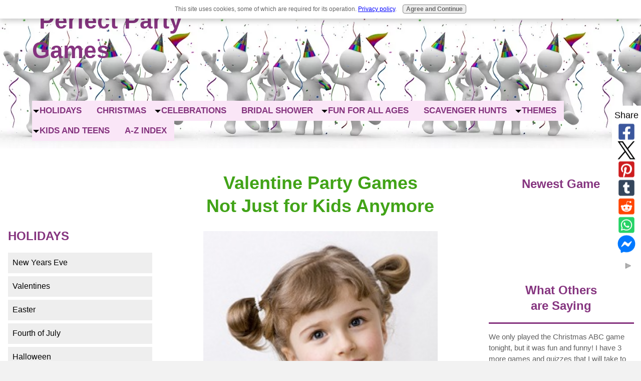

--- FILE ---
content_type: text/html; charset=UTF-8
request_url: https://www.perfect-partygames.com/valentine-party-games.html
body_size: 13694
content:
<!DOCTYPE HTML>
<html>
<head><meta http-equiv="content-type" content="text/html; charset=UTF-8"><title>Valentine Party Games</title><meta name="description" content="Valentine Party Games, Not Just for Kids Anymore"><meta id="viewport" name="viewport" content="width=device-width, initial-scale=1, maximum-scale=1, minimum-scale=1">
<link href="/sd/support-files/A.style.css.pagespeed.cf.EpTsF4DItr.css" rel="stylesheet" type="text/css">
<!-- start: tool_blocks.sbi_html_head -->
<link rel="canonical" href="https://www.perfect-partygames.com/valentine-party-games.html"/>
<link rel="alternate" type="application/rss+xml" title="RSS" href="https://www.perfect-partygames.com/party-games.xml">
<meta property="og:title" content="Valentine Party Games"/>
<meta property="og:description" content="Valentine Party Games, Not Just for Kids Anymore"/>
<meta property="og:type" content="article"/>
<meta property="og:url" content="https://www.perfect-partygames.com/valentine-party-games.html"/>
<meta property="og:image" content="https://www.perfect-partygames.com/Party-Games-fb.jpg"/>
<meta property="fb:app_id" content="145345445556627"/>
<!-- SD --><link rel="preconnect" href="https://fonts.gstatic.com/" crossorigin>
<script>var https_page=0</script>
<script src="https://www.perfect-partygames.com/sd/support-files/gdprcookie.js.pagespeed.jm.pkndbbCar4.js" async defer></script><!-- end: tool_blocks.sbi_html_head -->
<!-- start: shared_blocks.32073948#end-of-head -->
<script async src="https://pagead2.googlesyndication.com/pagead/js/adsbygoogle.js?client=ca-pub-7406248440615309" crossorigin="anonymous"></script>
<!-- end: shared_blocks.32073948#end-of-head -->
<script>var FIX=FIX||{};</script>
</head>
<body class="responsive">
<div id="PageWrapper" class="modern">
<div id="HeaderWrapper">
<div id="Header">
<div class="Liner">
<div class="WebsiteName">
<a href="/">Perfect Party Games</a>
</div><div class="Tagline"> </div>
<!-- start: shared_blocks.32073781#top-of-header -->
<!-- start: tool_blocks.navbar.horizontal.left --><div class="ResponsiveNavWrapper">
<div class="ResponsiveNavButton"><span>Menu</span></div><div class="HorizontalNavBarLeft HorizontalNavBar HorizontalNavBarCSS ResponsiveNav"><ul class="root"><li class="li1 submenu"><span class="navheader">Holidays</span><ul><li class="li2"><a href="/new-years-eve-party-games.html">New Years Eve</a></li><li class="li2"><a href="/valentine-party-games.html">Valentines</a></li><li class="li2"><a href="/easter-games.html">Easter</a></li><li class="li2"><a href="/fourth-of-july-games.html">Fourth of July</a></li><li class="li2"><a href="/halloween-party-games.html">Halloween</a></li><li class="li2"><a href="/thanksgiving-party-games.html">Thanksgiving</a></li></ul></li><li class="li1"><a href="/christmas-party-games.html">Christmas</a></li><li class="li1 submenu"><span class="navheader">Celebrations</span><ul><li class="li2"><a href="/birthday-party-games.html">Birthday Parties</a></li><li class="li2"><a href="/baby-shower-games.html">Baby Shower</a></li><li class="li2"><a href="/house-warming-party-games.html">Housewarming</a></li><li class="li2"><a href="/national-days.html">National Days</a></li></ul></li><li class="li1"><a href="/bridal-shower-games.html">Bridal Shower</a></li><li class="li1 submenu"><span class="navheader">Fun for All Ages</span><ul><li class="li2"><a href="/balloon-game.html">Balloon Games</a></li><li class="li2"><a href="/frisbee-games.html">Frisbee Games</a></li><li class="li2"><a href="/get-to-know-you-games.html">Get To Know You</a></li><li class="li2"><a href="/ice-breaker-games.html">Ice Breakers</a></li><li class="li2"><a href="/party-games-for-large-groups.html">Large Group Games</a></li><li class="li2"><a href="/outdoor-party-games.html">Outdoor Party Games</a></li><li class="li2"><a href="/printable-party-games.html">Printables</a></li><li class="li2"><a href="/relay-races.html">Relay Races</a></li><li class="li2"><a href="/free-trivia-games.html">Trivia Games</a></li></ul></li><li class="li1"><a href="/scavenger-hunts.html">Scavenger Hunts</a></li><li class="li1 submenu"><span class="navheader">Themes</span><ul><li class="li2"><a href="/girls-party-games.html">Girls Only</a></li><li class="li2"><a href="/luau-party-games.html">Luau</a></li><li class="li2"><a href="/Christmas-murder-mystery-party.html">Mystery</a></li><li class="li2"><a href="/picnic-games.html">Picnics</a></li><li class="li2"><a href="/pool-party-games.html">Pool Party</a></li><li class="li2"><a href="/slumber-party-games.html">Slumber Party</a></li><li class="li2"><a href="/super-bowl-party-games.html">Super Bowl</a></li></ul></li><li class="li1 submenu"><span class="navheader">Kids and Teens</span><ul><li class="li2"><a href="/kids-games.html">Kids Games</a></li><li class="li2"><a href="/teenage-party-games.html">Teenage Fun</a></li><li class="li2"><a href="/kids-indoor-party-games.html">Indoors Only</a></li><li class="li2"><a href="/kids-outdoor-games.html">Outdoors Only</a></li><li class="li2"><a href="/tag-games.html">Games of Tag</a></li><li class="li2"><a href="/kids-party-games.html">Kids Index A - Z</a></li></ul></li><li class="li1"><a href="/party-games.html">A-Z Index</a></li></ul></div></div>
<!-- end: tool_blocks.navbar.horizontal.left -->
<!-- end: shared_blocks.32073781#top-of-header -->
<!-- start: shared_blocks.32073605#bottom-of-header -->
<!-- end: shared_blocks.32073605#bottom-of-header -->
</div><!-- end Liner -->
</div><!-- end Header -->
</div><!-- end HeaderWrapper -->
<div id="ColumnsWrapper">
<div id="ContentWrapper">
<div id="ContentColumn">
<div class="Liner">
<!-- start: shared_blocks.32073515#above-h1 -->
<!-- end: shared_blocks.32073515#above-h1 -->
<h1 style="text-align: center"><span style="color: rgb(65, 163, 23);">Valentine Party Games<br/>Not Just for Kids Anymore<br/></span></h1>
<!-- start: shared_blocks.32073961#below-h1 -->
<!-- end: shared_blocks.32073961#below-h1 -->
<div class="ImageBlock ImageBlockCenter"><img src="https://www.perfect-partygames.com/images/valentine-party-games-232px.jpg" width="468" height="706.034482758621" alt="young girl holding a heart shaped cookie wearing a sweater with hearts on it for Valentines game" title="young girl holding a heart shaped cookie wearing a sweater with hearts on it for Valentines game" data-pin-media="https://www.perfect-partygames.com/images/valentine-party-games-232px.jpg" style="width: 468px; height: auto"></div>
<h2 style="text-align: center"><span style="color: red;">Games Available</span></h2>
<p style="text-align: center;"><a href="https://www.perfect-partygames.com/valentine-trivia-quiz.html" onclick="return FIX.track(this);">Valentine Trivia Quiz<br/></a><a href="https://www.perfect-partygames.com/the-progress-of-true-love.html" onclick="return FIX.track(this);">The Progress of True Love<br/></a><a href="https://www.perfect-partygames.com/the-heart-of-the-matter.html" onclick="return FIX.track(this);">The Heart of the Matter<br/></a><a href="https://www.perfect-partygames.com/love-songs.html" onclick="return FIX.track(this);">Love Songs<br/></a><a href="https://www.perfect-partygames.com/human-knot.html" onclick="return FIX.track(this);">Human Knot<br/></a><a href="https://www.perfect-partygames.com/cookie-pictionary.html" onclick="return FIX.track(this);">Cookie Pictionary<br/></a><a href="https://www.perfect-partygames.com/you-cant-say-that.html" onclick="return FIX.track(this);">You Can't Say That</a><br/><a href="https://www.perfect-partygames.com/be-mine-bingo.html">Be Mine Bingo</a></p>
<p>Along with playing Valentine party games, consider giving your friend or love a "Heart Attack." This consists of cutting out as many shapes and sizes of hearts from colored paper as my little fingers can stand. Then I get permission to sneak into their bedroom, or office or wherever they might be for most of the day, and tape all the hearts to several surfaces.<br/></p>
<p>I even like hiding them in drawers and between pages of books. Another fun addition is to use heart shaped confettii that you can cut out using a heart shaped hole punch. This small hearts can be spread across a desk or bed or floor or bookshelf, etc. etc.</p>
<h2 style="text-align: center"><span style="color: red;">Fun Valentine Trivia</span></h2>
<p>Valentine's Day is big business. Consumers will spend an average of $77.43 on Valentine's Day gifts this year. E-commerce retailers expect to rack up about $650 million in sales of food, candy, flowers, and other Valentine's Day gifts. Of that amount about $350 million will be for gifts and flowers and another $45 million will be spent on food (including chocolate) and wine. <br/><br/>The most fantastic gift of love is the Taj Mahal in India. It was built by Mughal Emperor Shahjahan as a memorial to his wife, who died in childbirth. Work on the Taj began in 1634 and continued for almost 22 years. It required the labor of 20,000 workers from all over India and Central Asia. <br/><br/>The heart is the most common symbol of romantic love. Ancient cultures believed the human soul lived in the heart. Others thought it to be the source of emotion and intelligence. Some believed the heart embodied a man's truth, strength and nobility. The heart may be associated with love because the ancient Greeks believed it was the target of Eros, known as Cupid to the Romans. Anyone shot in the heart by one of Cupid's arrows would fall hopelessly in love. Because the heart is so closely linked to love, its red color is thought to be the most romantic. </p>
<!-- start: shared_blocks.32073894#below-paragraph-1 -->
<!-- end: shared_blocks.32073894#below-paragraph-1 -->
<!-- start: shared_blocks.32073893#above-socialize-it -->
<!-- start: tool_blocks.c2.invitation.24389073 -->
<div id="c2_invitation_24389073" class="c2_invitation"><script src="/ssjs/c2/invitation.js.pagespeed.jm.9asQjU6ngz.js"></script>
<!-- Headline -->
<h2 id="INV" align="Center"><strong><span style="color:#571B7e;">Comments, Variations and Stories</span></strong></h2>
<p>Do you have a great story about playing a game listed on this site? Are there variations of the game you would like to share? Tell us!</p>
<form name="htmlForm2" method="post" action="/dyn/C2/SubmitInvitation" enctype="multipart/form-data" class="c2Form">
<input type="hidden" name="domain" value="perfect-partygames.com">
<input type="hidden" name="invitation_id" value="24389073">
<input type="hidden" name="sbi_pagecode" value="2515694628866624">
<p class="InvSquestions"><label for="submission_title">Enter the Name of the Game here.</label></p>
<p style="text-align:center">
<input class="titleInput" name="submission_title" value="" size="55" type="text" onFocus="SS_LDR_recaptcha(); show_submission_box('c2_invitation_24389073_submission_box', 'c2_invitation_24389073_show_hide_link'); return false;">
</p>
<p class="dividerRule"></p>
<div id="c2_invitation_24389073_submission_box" style="display:none;">
<div class="InvSquestions" style="position:relative;z-index:10;">
<label for="submission_text">Tell Us Your Story or Variation!</label>
<span style="font-weight:normal;">[ <a href="#Help" onclick="document.getElementById('c2_invitation_24389073_TextHelp').style.display='block';return false;">?</a> ]</span>
<div id="c2_invitation_24389073_TextHelp" style="position: absolute; z-index: 10; left:200px; display:none; width: 275px; background-color: rgb(255, 255, 204);font-weight:normal;" class="InvShelpbox">
<table border="0" cellpadding="2">
<tr>
<td>
<p class="InvShelpT"><a href="#closehelp" class="help" onclick="document.getElementById('c2_invitation_24389073_TextHelp').style.display='none';return false;">Close Help</a></p>
<p><span class="InvShelp">Entering your story or variation on a game is easy to do. Just type!...<br><br>Your experience or variation on a game will be reviewed and then posted on that game page if approved. Please be sure to include the name of the game on which you are commenting.</span></p>
</td>
</tr>
</table>
</div>
</div>
<p style="text-align:center;">
<textarea name="submission_text" class="storyInput" cols="55" rows="30" wrap="VIRTUAL" id="c2_invitation_24389073_submission_text" onFocus="SS_LDR_recaptcha();"></textarea>
</p><p class="dividerRule"></p>
<div class="InvSquestions" style="position:relative;z-index:9;">Upload 1-4 Pictures or Graphics (optional)<span style="font-weight:normal;">[ <a href="#Help" onclick="document.getElementById('c2_invitation_24389073_PicHelp').style.display='block';return false;">?</a> ]</span>
<div id="c2_invitation_24389073_PicHelp" style="position: absolute;left:200px; z-index: 9; display:none; width: 200px; background-color: rgb(255, 255, 204);font-weight:normal;" class="InvShelpbox">
<table border="0" cellpadding="2">
<tr>
<td>
<p class="InvShelpT"><a href="#closehelp" class="help" onclick="document.getElementById('c2_invitation_24389073_PicHelp').style.display='none';return false;">Close Help</a></p>
<p><span class="InvShelp">Do you have some pictures to add of you playing this game? Great! Click the button and find the first one on your computer. Select it and click on the button to choose it.<br><br>Then click on the link if you want to upload up to 3 more images.<br></span></p>
</td>
</tr>
</table>
</div>
</div>
<p style="text-align:center;"><input name="submission_image_1" type="file" value=""></p>
<p style="text-align:center;">
<label for="submission_image_1_text">Add a Picture/Graphic Caption (optional)</label> &nbsp;<input name="submission_image_1_text" type="text" value="" size="30">
</p>
<p id="c2_invitation_24389073_clickForMoreImagesRow" style="text-align:center;">
<a href="#clickForMoreImagesRow" onClick="open_add_picture_box('c2_invitation_24389073_clickForMoreImagesRow', 'c2_invitation_24389073_uploadMoreImagesSection')">Click here to upload more images (optional)</a>
</p>
<div id="c2_invitation_24389073_uploadMoreImagesSection" style="display:none">
<p class="dividerRule"></p>
<p style="text-align:center;">
<input name="submission_image_2" type="file" value="">
</p>
<p style="text-align:center;">
<label for="submission_image_2_text">Add a Picture/Graphic Caption (optional)</label> &nbsp;<input name="submission_image_2_text" type="text" value="" size="30">
</p>
<p class="dividerRule"></p>
<p style="text-align:center;">
<input name="submission_image_3" type="file" value="">
</p>
<p style="text-align:center;">
<label for="submission_image_3_text">Add a Picture/Graphic Caption (optional)</label> &nbsp;<input name="submission_image_3_text" type="text" value="" size="30">
</p>
<p class="dividerRule"></p>
<p style="text-align:center;">
<input name="submission_image_4" type="file" value="">
</p>
<p style="text-align:center;">
<label for="submission_image_4_text">Add a Picture/Graphic Caption (optional)</label> &nbsp;<input name="submission_image_4_text" type="text" value="" size="30">
</p>
</div><p class="dividerRule"></p>
<p class="InvSquestions">Author Information (optional)</p>
<p class="otherText">To receive credit as the author, enter your information below.</p>
<table style="margin-right:auto; margin-left:auto;">
<tbody>
<tr>
<td><p style="text-align:right; margin:0; padding:0;" class="otherText"><label for="submission_author">Your Name</label></p></td>
<td>
<p style="margin:0; padding:0;" class="otherText">
<input name="submission_author" type="text" value="">
<span class="otherText" style="font-size:85%;">(first or full name)</span>
</p>
</td>
</tr>
<tr>
<td>
<p style="text-align:right; margin:0; padding:0;" class="otherText"><label for="submission_author_location">Your Location</label></p>
</td>
<td>
<p style="margin:0; padding:0;" class="otherText">
<input name="submission_author_location" type="text" value="">
<span class="otherText" style="font-size:85%;">(e.g., City, State, Country)</span>
</p>
</td>
</tr>
</tbody>
</table>
<p class="dividerRule"></p>
<p class="InvSquestions">Submit Your Contribution</p>
<p class="otherText" style="text-align:center;">
<ul style="list-style-type: none;">
<li><label><input class="submission_guidelines" name="submission_guidelines" value="checkbox" type="checkbox">Check box to agree to these</label> &nbsp;<a href="#here" onclick="window.open('/dyn/C2/SubmissionAgreement?domain=perfect-partygames.com', 'submission_guidelines_agree', 'scrollbars=no,resizable=no,width=400,height=520')">submission guidelines</a>.</li>
<li class="gdpr_field"><label><input name="submission_gdpr_age_consent" value="1" type="checkbox">I am at least 16 years of age.</label></li>
<li class="gdpr_field"><label><input name="submission_gdpr_privacy_policy_consent" value="1" type="checkbox">I understand and accept the <a href="/privacy-policy.html" target="_blank" style="target-new: tab;">privacy policy</a>.</label></li>
<li class="gdpr_field"><label><input name="submission_gdpr_usage_consent" value="1" type="checkbox">I understand that you will display my submission on your website.</label></li>
</ul>
</p>
<script>document.localized_string_captcha_instructions='Please prove that you are a human.';document.localized_string_invitation_map={"submission_no_title":"Your submission must have a title.","submission_no_body":"Your submission body is empty.","submission_title_too_long":"Your submission title must be a maximum of 200 characters.","submission_title_no_html":"Your submission title may not contain html.","submission_body_too_long":"Your submission body must be a maximum of <b>%- submission.max_length -%</b> characters.","submission_not_accepting":"Sorry, we are not accepting any new submissions at this time for this page. Please return in a few days to add your submission.","submission_caption_too_long":"Your image caption must be a maximum of 200 characters.","submission_caption_no_html":"Your image caption may not contain html.","submission_image_file_types":"Your image must be a jpg or gif.","submission_name_too_long":"Your name must be a maximum of 200 characters.","submission_name_no_html":"Your name may not contain html.","submission_location_too_long":"Your location must be a maximum of <<LOCATION_MAX_LENGTH>> characters.","submission_cant_in_preview_mode":"This functionality not available in Preview Mode.","submission_please_check_checkbox":"Please check Submission Guidelines checkbox.","submission_captcha_required":"You must enter a word for the submission challenge graphic.","submission_gdpr_age_consent":"I am at least 16 years of age.","submission_gdpr_privacy_policy_consent":"I understand and accept the <<PRIVACY_POLICY>>.","submission_gdpr_usage_consent":"I understand that you will display my submission on your website."}
var show_hide_gdpr=function(obj){if(obj.checked){[].forEach.call(obj.form.querySelectorAll('.gdpr_field'),function(el){el.style.display='';});}else{[].forEach.call(obj.form.querySelectorAll('.gdpr_field'),function(el){el.style.display='none';});}};document.addEventListener("DOMContentLoaded",function(){[].forEach.call(document.querySelectorAll('.submission_guidelines'),function(el){el.addEventListener('click',function(e){show_hide_gdpr(el);});show_hide_gdpr(el);});});</script><!-- The following script uses document.write() to add the captcha to the page. -->
<script src="/ssjs/fork,_foundation_DEVELOPMENT.js+common,_captcha_delay.js.pagespeed.jc.BiHeqkZXaB.js"></script><script>eval(mod_pagespeed_vSithMchfe);</script>
<script>eval(mod_pagespeed_WD_O1qEw_a);</script><p style="text-align:center;">
<input type="submit" onclick="return save_submission(this.form);" value="Submit Your Contribution">
<br>
<span class="otherText" style="font-size:85%;">(You can preview and edit on the next page)</span>
</p>
</div><!-- End show/hide div --><div id="c2_invitation_24389073_show_hide_link"><a href='#INV' onclick="show_submission_box('c2_invitation_24389073_submission_box', 'c2_invitation_24389073_show_hide_link');">Click here to see the rest of the form and complete your submission.</a></div></form></div>
<!-- end: tool_blocks.c2.invitation.24389073 -->
<!-- end: shared_blocks.32073893#above-socialize-it -->
<!-- start: shared_blocks.32073581#socialize-it -->
<!-- start: tool_blocks.social_sharing -->
<div class="SocialShare SocialShareSticky SocialShareStickyRight"><label>Share</label><a href="#" rel="noopener noreferrer" onclick="window.open('https://www.facebook.com/sharer.php?u='+ encodeURIComponent(document.location.href) +'&t=' + encodeURIComponent(document.title), 'sharer','toolbar=0,status=0,width=700,height=500,resizable=yes,scrollbars=yes');return false;" target="_blank" class="socialIcon facebook"><svg width="20" height="20" aria-hidden="true" focusable="false" data-prefix="fab" data-icon="facebook-square" role="img" xmlns="http://www.w3.org/2000/svg" viewBox="0 0 448 512"><path fill="currentColor" d="M400 32H48A48 48 0 0 0 0 80v352a48 48 0 0 0 48 48h137.25V327.69h-63V256h63v-54.64c0-62.15 37-96.48 93.67-96.48 27.14 0 55.52 4.84 55.52 4.84v61h-31.27c-30.81 0-40.42 19.12-40.42 38.73V256h68.78l-11 71.69h-57.78V480H400a48 48 0 0 0 48-48V80a48 48 0 0 0-48-48z" class=""></path></svg><span>Facebook</span></a><a href="#" rel="noopener noreferrer" onclick="window.open('https://twitter.com/intent/tweet?text=Reading%20about%20this:%20'+encodeURIComponent(document.title)+'%20-%20' + encodeURIComponent(document.location.href), 'sharer','toolbar=0,status=0,width=700,height=500,resizable=yes,scrollbars=yes');return false;" target="_blank" class="socialIcon twitter"><svg width="20" height="20" aria-hidden="true" focusable="false" data-prefix="fab" data-icon="twitter-square" role="img" viewBox="0 0 1200 1227" fill="none" xmlns="http://www.w3.org/2000/svg"><path d="M714.163 519.284L1160.89 0H1055.03L667.137 450.887L357.328 0H0L468.492 681.821L0 1226.37H105.866L515.491 750.218L842.672 1226.37H1200L714.137 519.284H714.163ZM569.165 687.828L521.697 619.934L144.011 79.6944H306.615L611.412 515.685L658.88 583.579L1055.08 1150.3H892.476L569.165 687.854V687.828Z" fill="currentColor"></path></svg><span>X</span></a><a href="#" rel="noopener noreferrer" onclick="var script = document.createElement('script');script.setAttribute('type','text/javascript');script.setAttribute('src', 'https://assets.pinterest.com/js/pinmarklet.js');document.getElementsByTagName('head')[0].appendChild(script);return false" target="_blank" class="socialIcon pinterest"><svg width="20" height="20" aria-hidden="true" focusable="false" data-prefix="fab" data-icon="pinterest-square" role="img" xmlns="http://www.w3.org/2000/svg" viewBox="0 0 448 512"><path fill="currentColor" d="M448 80v352c0 26.5-21.5 48-48 48H154.4c9.8-16.4 22.4-40 27.4-59.3 3-11.5 15.3-58.4 15.3-58.4 8 15.3 31.4 28.2 56.3 28.2 74.1 0 127.4-68.1 127.4-152.7 0-81.1-66.2-141.8-151.4-141.8-106 0-162.2 71.1-162.2 148.6 0 36 19.2 80.8 49.8 95.1 4.7 2.2 7.1 1.2 8.2-3.3.8-3.4 5-20.1 6.8-27.8.6-2.5.3-4.6-1.7-7-10.1-12.3-18.3-34.9-18.3-56 0-54.2 41-106.6 110.9-106.6 60.3 0 102.6 41.1 102.6 99.9 0 66.4-33.5 112.4-77.2 112.4-24.1 0-42.1-19.9-36.4-44.4 6.9-29.2 20.3-60.7 20.3-81.8 0-53-75.5-45.7-75.5 25 0 21.7 7.3 36.5 7.3 36.5-31.4 132.8-36.1 134.5-29.6 192.6l2.2.8H48c-26.5 0-48-21.5-48-48V80c0-26.5 21.5-48 48-48h352c26.5 0 48 21.5 48 48z" class=""></path></svg><span>Pinterest</span></a><a href="#" rel="noopener noreferrer" onclick="window.open('https://www.tumblr.com/share/link?url='+ encodeURIComponent(document.location.href) + '&name='+ encodeURIComponent(document.title), 'sharer','toolbar=0,status=0,width=700,height=500,resizable=yes,scrollbars=yes');return false;" target="_blank" class="socialIcon tumblr"><svg width="20" height="20" aria-hidden="true" focusable="false" data-prefix="fab" data-icon="tumblr-square" role="img" xmlns="http://www.w3.org/2000/svg" viewBox="0 0 448 512"><path fill="currentColor" d="M400 32H48C21.5 32 0 53.5 0 80v352c0 26.5 21.5 48 48 48h352c26.5 0 48-21.5 48-48V80c0-26.5-21.5-48-48-48zm-82.3 364.2c-8.5 9.1-31.2 19.8-60.9 19.8-75.5 0-91.9-55.5-91.9-87.9v-90h-29.7c-3.4 0-6.2-2.8-6.2-6.2v-42.5c0-4.5 2.8-8.5 7.1-10 38.8-13.7 50.9-47.5 52.7-73.2.5-6.9 4.1-10.2 10-10.2h44.3c3.4 0 6.2 2.8 6.2 6.2v72h51.9c3.4 0 6.2 2.8 6.2 6.2v51.1c0 3.4-2.8 6.2-6.2 6.2h-52.1V321c0 21.4 14.8 33.5 42.5 22.4 3-1.2 5.6-2 8-1.4 2.2.5 3.6 2.1 4.6 4.9l13.8 40.2c1 3.2 2 6.7-.3 9.1z" class=""></path></svg><span>Tumblr</span></a><a href="#" rel="noopener noreferrer" onclick="window.open('https://reddit.com/submit?url='+ encodeURIComponent(document.location.href) + '&title=' + encodeURIComponent(document.title), 'sharer','toolbar=0,status=0,width=700,height=500,resizable=yes,scrollbars=yes');return false;" target="_blank" class="socialIcon reddit"><svg width="20" height="20" aria-hidden="true" focusable="false" data-prefix="fab" data-icon="reddit-square" role="img" xmlns="http://www.w3.org/2000/svg" viewBox="0 0 448 512"><path fill="currentColor" d="M283.2 345.5c2.7 2.7 2.7 6.8 0 9.2-24.5 24.5-93.8 24.6-118.4 0-2.7-2.4-2.7-6.5 0-9.2 2.4-2.4 6.5-2.4 8.9 0 18.7 19.2 81 19.6 100.5 0 2.4-2.3 6.6-2.3 9 0zm-91.3-53.8c0-14.9-11.9-26.8-26.5-26.8-14.9 0-26.8 11.9-26.8 26.8 0 14.6 11.9 26.5 26.8 26.5 14.6 0 26.5-11.9 26.5-26.5zm90.7-26.8c-14.6 0-26.5 11.9-26.5 26.8 0 14.6 11.9 26.5 26.5 26.5 14.9 0 26.8-11.9 26.8-26.5 0-14.9-11.9-26.8-26.8-26.8zM448 80v352c0 26.5-21.5 48-48 48H48c-26.5 0-48-21.5-48-48V80c0-26.5 21.5-48 48-48h352c26.5 0 48 21.5 48 48zm-99.7 140.6c-10.1 0-19 4.2-25.6 10.7-24.1-16.7-56.5-27.4-92.5-28.6l18.7-84.2 59.5 13.4c0 14.6 11.9 26.5 26.5 26.5 14.9 0 26.8-12.2 26.8-26.8 0-14.6-11.9-26.8-26.8-26.8-10.4 0-19.3 6.2-23.8 14.9l-65.7-14.6c-3.3-.9-6.5 1.5-7.4 4.8l-20.5 92.8c-35.7 1.5-67.8 12.2-91.9 28.9-6.5-6.8-15.8-11-25.9-11-37.5 0-49.8 50.4-15.5 67.5-1.2 5.4-1.8 11-1.8 16.7 0 56.5 63.7 102.3 141.9 102.3 78.5 0 142.2-45.8 142.2-102.3 0-5.7-.6-11.6-2.1-17 33.6-17.2 21.2-67.2-16.1-67.2z" class=""></path></svg><span>Reddit</span></a><a href="#" rel="noopener noreferrer" onclick="window.open('https://api.whatsapp.com/send?text='+encodeURIComponent(document.location.href), 'sharer','toolbar=0,status=0,width=700,height=500,resizable=yes,scrollbars=yes');return false;" target="_blank" class="socialIcon whatsapp"><svg width="20" height="20" aria-hidden="true" focusable="false" data-prefix="fab" data-icon="whatsapp-square" role="img" xmlns="http://www.w3.org/2000/svg" viewBox="0 0 448 512"><path fill="currentColor" d="M224 122.8c-72.7 0-131.8 59.1-131.9 131.8 0 24.9 7 49.2 20.2 70.1l3.1 5-13.3 48.6 49.9-13.1 4.8 2.9c20.2 12 43.4 18.4 67.1 18.4h.1c72.6 0 133.3-59.1 133.3-131.8 0-35.2-15.2-68.3-40.1-93.2-25-25-58-38.7-93.2-38.7zm77.5 188.4c-3.3 9.3-19.1 17.7-26.7 18.8-12.6 1.9-22.4.9-47.5-9.9-39.7-17.2-65.7-57.2-67.7-59.8-2-2.6-16.2-21.5-16.2-41s10.2-29.1 13.9-33.1c3.6-4 7.9-5 10.6-5 2.6 0 5.3 0 7.6.1 2.4.1 5.7-.9 8.9 6.8 3.3 7.9 11.2 27.4 12.2 29.4s1.7 4.3.3 6.9c-7.6 15.2-15.7 14.6-11.6 21.6 15.3 26.3 30.6 35.4 53.9 47.1 4 2 6.3 1.7 8.6-1 2.3-2.6 9.9-11.6 12.5-15.5 2.6-4 5.3-3.3 8.9-2 3.6 1.3 23.1 10.9 27.1 12.9s6.6 3 7.6 4.6c.9 1.9.9 9.9-2.4 19.1zM400 32H48C21.5 32 0 53.5 0 80v352c0 26.5 21.5 48 48 48h352c26.5 0 48-21.5 48-48V80c0-26.5-21.5-48-48-48zM223.9 413.2c-26.6 0-52.7-6.7-75.8-19.3L64 416l22.5-82.2c-13.9-24-21.2-51.3-21.2-79.3C65.4 167.1 136.5 96 223.9 96c42.4 0 82.2 16.5 112.2 46.5 29.9 30 47.9 69.8 47.9 112.2 0 87.4-72.7 158.5-160.1 158.5z" class=""></path></svg><span>WhatsApp</span></a><a href="#" rel="noopener noreferrer" onclick="window.open('https://www.facebook.com/dialog/send?app_id=145345445556627&link='+encodeURIComponent(document.location.href)+'&redirect_uri='+encodeURIComponent(document.location.href), 'sharer','toolbar=0,status=0,width=850,height=500,resizable=yes,scrollbars=yes');return false;" target="_blank" class="socialIcon messenger"><svg width="20" height="20" aria-hidden="true" focusable="false" data-prefix="fab" data-icon="facebook-messenger" role="img" xmlns="http://www.w3.org/2000/svg" viewBox="0 0 512 512"><path fill="currentColor" d="M256.55 8C116.52 8 8 110.34 8 248.57c0 72.3 29.71 134.78 78.07 177.94 8.35 7.51 6.63 11.86 8.05 58.23A19.92 19.92 0 0 0 122 502.31c52.91-23.3 53.59-25.14 62.56-22.7C337.85 521.8 504 423.7 504 248.57 504 110.34 396.59 8 256.55 8zm149.24 185.13l-73 115.57a37.37 37.37 0 0 1-53.91 9.93l-58.08-43.47a15 15 0 0 0-18 0l-78.37 59.44c-10.46 7.93-24.16-4.6-17.11-15.67l73-115.57a37.36 37.36 0 0 1 53.91-9.93l58.06 43.46a15 15 0 0 0 18 0l78.41-59.38c10.44-7.98 24.14 4.54 17.09 15.62z" class=""></path></svg><span>Messenger</span></a><a href="#" title="Show / Hide" onclick="this.parentNode.classList.toggle('hidden'); return false;"><img class="hideButton" src="[data-uri]"></a></div>
<!-- end: tool_blocks.social_sharing -->
<!-- end: shared_blocks.32073581#socialize-it -->
<p style="text-align: center;"><a href="https://www.perfect-partygames.com/party-games.html" onclick="return FIX.track(this);">Go from Valentine Party Games to Party Games Index</a></p>
<!-- start: shared_blocks.32073724#below-socialize-it -->
<!-- end: shared_blocks.32073724#below-socialize-it -->
</div><!-- end Liner -->
</div><!-- end ContentColumn -->
</div><!-- end ContentWrapper -->
<div id="NavWrapper">
<div id="NavColumn">
<div class="Liner">
<!-- start: shared_blocks.32074084#top-of-nav-column -->
<!-- start: tool_blocks.faceit_like.1 --><div style='min-height:94px; display: block;'><div class="fb-like" data-font="verdana" data-href="http://www.perfect-partygames.com" data-layout="button_count" data-send="false" data-show-faces="false" data-width="90"></div></div><!-- end: tool_blocks.faceit_like.1 -->
<!-- end: shared_blocks.32074084#top-of-nav-column -->
<!-- start: shared_blocks.32073954#navigation -->
<!-- start: tool_blocks.navbar --><div class="Navigation"><ul><li><h3>Holidays</h3><ul><li class=""><a href="/new-years-eve-party-games.html">New Years Eve</a></li><li class=""><a href="/valentine-party-games.html">Valentines</a></li><li class=""><a href="/easter-games.html">Easter</a></li><li class=""><a href="/fourth-of-july-games.html">Fourth of July</a></li><li class=""><a href="/halloween-party-games.html">Halloween</a></li><li class=""><a href="/thanksgiving-party-games.html">Thanksgiving</a></li></ul></li><li class=""><a href="/christmas-party-games.html">Christmas</a></li><li><h3>Celebrations</h3><ul><li class=""><a href="/birthday-party-games.html">Birthday Parties</a></li><li class=""><a href="/baby-shower-games.html">Baby Shower</a></li><li class=""><a href="/house-warming-party-games.html">Housewarming</a></li><li class=""><a href="/national-days.html">National Days</a></li></ul></li><li class=""><a href="/bridal-shower-games.html">Bridal Shower</a></li><li><h3>Fun for All Ages</h3><ul><li class=""><a href="/balloon-game.html">Balloon Games</a></li><li class=""><a href="/frisbee-games.html">Frisbee Games</a></li><li class=""><a href="/get-to-know-you-games.html">Get To Know You</a></li><li class=""><a href="/ice-breaker-games.html">Ice Breakers</a></li><li class=""><a href="/party-games-for-large-groups.html">Large Group Games</a></li><li class=""><a href="/outdoor-party-games.html">Outdoor Party Games</a></li><li class=""><a href="/printable-party-games.html">Printables</a></li><li class=""><a href="/relay-races.html">Relay Races</a></li><li class=""><a href="/free-trivia-games.html">Trivia Games</a></li></ul></li><li class=""><a href="/scavenger-hunts.html">Scavenger Hunts</a></li><li><h3>Themes</h3><ul><li class=""><a href="/girls-party-games.html">Girls Only</a></li><li class=""><a href="/luau-party-games.html">Luau</a></li><li class=""><a href="/Christmas-murder-mystery-party.html">Mystery</a></li><li class=""><a href="/picnic-games.html">Picnics</a></li><li class=""><a href="/pool-party-games.html">Pool Party</a></li><li class=""><a href="/slumber-party-games.html">Slumber Party</a></li><li class=""><a href="/super-bowl-party-games.html">Super Bowl</a></li></ul></li><li><h3>Kids and Teens</h3><ul><li class=""><a href="/kids-games.html">Kids Games</a></li><li class=""><a href="/teenage-party-games.html">Teenage Fun</a></li><li class=""><a href="/kids-indoor-party-games.html">Indoors Only</a></li><li class=""><a href="/kids-outdoor-games.html">Outdoors Only</a></li><li class=""><a href="/tag-games.html">Games of Tag</a></li><li class=""><a href="/kids-party-games.html">Kids Index A - Z</a></li></ul></li><li class=""><a href="/party-games.html">A-Z Index</a></li></ul></div>
<!-- end: tool_blocks.navbar -->
<!-- end: shared_blocks.32073954#navigation -->
<!-- start: shared_blocks.32074085#bottom-of-nav-column -->
<h4 style="text-align: center">Check out our sponsor:<br/><br/><a href="http://www.homebuilderassist.com" onclick="return FIX.track(this);"><span style="color: rgb(10, 138, 50);">Home Builder Assist</span></a></h4>
<!-- end: shared_blocks.32074085#bottom-of-nav-column -->
</div><!-- end Liner -->
</div><!-- end NavColumn -->
</div><!-- end NavWrapper -->
<div id="ExtraWrapper">
<div id="ExtraColumn">
<div class="Liner">
<!-- start: shared_blocks.32073607#top-extra-default -->
<!-- start: shared_blocks.187477081#Top Ex Col SW -->
<center><h3>Newest Game</h3></center>
<center><iframe width="225" height="126" src="//www.youtube.com/embed/_n4I-Vb-Csw" frameborder="0" allowfullscreen></iframe></center>
<!-- end: shared_blocks.187477081#Top Ex Col SW -->
<!-- end: shared_blocks.32073607#top-extra-default -->
<!-- start: shared_blocks.32073960#extra-default-nav -->
<!-- start: shared_blocks.187477117#Middle Ext Col SW -->
<!-- start: shared_blocks.92516224#What Others Are Saying -->
<h3 style="text-align: center">What Others <br/>are Saying</h3>
<!-- end: shared_blocks.92516224#What Others Are Saying -->
<hr style="width:100%;height:1px;margin-left:0px;text-align:left;">
<p>We only played the Christmas ABC game tonight, but it was fun and funny! I have 3 more games and quizzes that I will take to my parents' house on Saturday. Thanks again!!<br/><strong><span style="color: rgb(87, 27, 126);">Jill K. from California, USA</span></strong><br/></p>
<hr style="width:100%;height:1px;margin-left:0px;text-align:left;">
<p>"I thought I knew a lot of party games, but whenever I go on Perfect Party Games, I learn another one!"<br/><strong><span style="color: rgb(87, 27, 126);">Mandolin P. from Washington, USA</span></strong><br/></p>
<hr style="width:100%;height:1px;margin-left:0px;text-align:left;">
<!-- end: shared_blocks.187477117#Middle Ext Col SW -->
<!-- end: shared_blocks.32073960#extra-default-nav -->
<!-- start: shared_blocks.32073696#bottom-extra-default -->
<script async src="https://pagead2.googlesyndication.com/pagead/js/adsbygoogle.js?client=ca-pub-7406248440615309" crossorigin="anonymous"></script>
<!-- end: shared_blocks.32073696#bottom-extra-default -->
</div><!-- end Liner -->
</div><!-- end NavColumn -->
</div><!-- end NavWrapper -->
</div><!-- end ColumnsWrapper -->
<div id="FooterWrapper">
<div id="Footer">
<div class="Liner">
<!-- start: shared_blocks.32073606#above-bottom-nav -->
<!-- end: shared_blocks.32073606#above-bottom-nav -->
<!-- start: shared_blocks.32073693#bottom-navigation -->
<!-- end: shared_blocks.32073693#bottom-navigation -->
<!-- start: shared_blocks.32073516#below-bottom-nav -->
<!-- end: shared_blocks.32073516#below-bottom-nav -->
<!-- start: shared_blocks.32073638#footer -->
<p>© Copyright 2008-2024 Perfect-PartyGames.com&#xa0; All Rights Reserved</p>
<!-- end: shared_blocks.32073638#footer -->
</div><!-- end Liner -->
</div><!-- end Footer -->
</div><!-- end FooterWrapper -->
</div><!-- end PageWrapper -->
<script src="/sd/support-files/fix.js.pagespeed.jm.3phKUrh9Pj.js"></script>
<script>FIX.doEndOfBody();</script>
<script src="/sd/support-files/design.js.pagespeed.jm.uHGT603eP3.js"></script>
<!-- start: tool_blocks.sbi_html_body_end -->
<script>var SS_PARAMS={pinterest_enabled:false,googleplus1_on_page:false,socializeit_onpage:false};</script> <div id="fb-root"></div>
<script async defer crossorigin="anonymous" src="https://connect.facebook.net/en_US/sdk.js#xfbml=1&version=v4.0&appId=145345445556627&autoLogAppEvents=1"></script><style>.g-recaptcha{display:inline-block}.recaptcha_wrapper{text-align:center}</style>
<script>if(typeof recaptcha_callbackings!=="undefined"){SS_PARAMS.recaptcha_callbackings=recaptcha_callbackings||[]};</script><script>(function(d,id){if(d.getElementById(id)){return;}var s=d.createElement('script');s.async=true;s.defer=true;s.src="/ssjs/ldr.js";s.id=id;d.getElementsByTagName('head')[0].appendChild(s);})(document,'_ss_ldr_script');</script><!-- end: tool_blocks.sbi_html_body_end -->
<!-- Generated at 13:51:37 03-Feb-2024 with mugs v145 -->
</body>
</html>


--- FILE ---
content_type: text/html; charset=utf-8
request_url: https://www.google.com/recaptcha/api2/aframe
body_size: 267
content:
<!DOCTYPE HTML><html><head><meta http-equiv="content-type" content="text/html; charset=UTF-8"></head><body><script nonce="eTUFRKXlCwue-gIG0yTaXA">/** Anti-fraud and anti-abuse applications only. See google.com/recaptcha */ try{var clients={'sodar':'https://pagead2.googlesyndication.com/pagead/sodar?'};window.addEventListener("message",function(a){try{if(a.source===window.parent){var b=JSON.parse(a.data);var c=clients[b['id']];if(c){var d=document.createElement('img');d.src=c+b['params']+'&rc='+(localStorage.getItem("rc::a")?sessionStorage.getItem("rc::b"):"");window.document.body.appendChild(d);sessionStorage.setItem("rc::e",parseInt(sessionStorage.getItem("rc::e")||0)+1);localStorage.setItem("rc::h",'1768993730723');}}}catch(b){}});window.parent.postMessage("_grecaptcha_ready", "*");}catch(b){}</script></body></html>